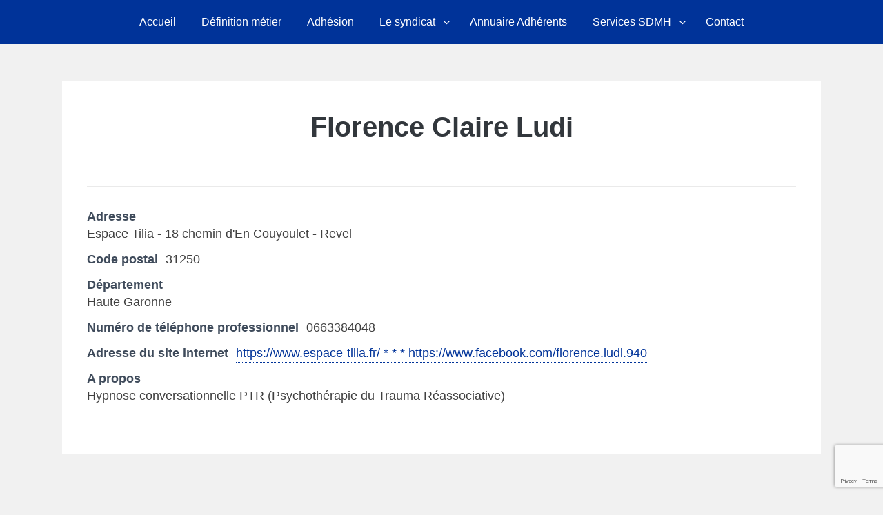

--- FILE ---
content_type: text/html; charset=utf-8
request_url: https://www.google.com/recaptcha/api2/anchor?ar=1&k=6LcrYC4gAAAAAEESZ1iodGq5k0CrkTZIk7qSebuA&co=aHR0cHM6Ly9zeW5kaWNhdC1oeXBub3NlLmNvbTo0NDM.&hl=en&v=PoyoqOPhxBO7pBk68S4YbpHZ&size=invisible&anchor-ms=20000&execute-ms=30000&cb=ob3q3hy8unf6
body_size: 48615
content:
<!DOCTYPE HTML><html dir="ltr" lang="en"><head><meta http-equiv="Content-Type" content="text/html; charset=UTF-8">
<meta http-equiv="X-UA-Compatible" content="IE=edge">
<title>reCAPTCHA</title>
<style type="text/css">
/* cyrillic-ext */
@font-face {
  font-family: 'Roboto';
  font-style: normal;
  font-weight: 400;
  font-stretch: 100%;
  src: url(//fonts.gstatic.com/s/roboto/v48/KFO7CnqEu92Fr1ME7kSn66aGLdTylUAMa3GUBHMdazTgWw.woff2) format('woff2');
  unicode-range: U+0460-052F, U+1C80-1C8A, U+20B4, U+2DE0-2DFF, U+A640-A69F, U+FE2E-FE2F;
}
/* cyrillic */
@font-face {
  font-family: 'Roboto';
  font-style: normal;
  font-weight: 400;
  font-stretch: 100%;
  src: url(//fonts.gstatic.com/s/roboto/v48/KFO7CnqEu92Fr1ME7kSn66aGLdTylUAMa3iUBHMdazTgWw.woff2) format('woff2');
  unicode-range: U+0301, U+0400-045F, U+0490-0491, U+04B0-04B1, U+2116;
}
/* greek-ext */
@font-face {
  font-family: 'Roboto';
  font-style: normal;
  font-weight: 400;
  font-stretch: 100%;
  src: url(//fonts.gstatic.com/s/roboto/v48/KFO7CnqEu92Fr1ME7kSn66aGLdTylUAMa3CUBHMdazTgWw.woff2) format('woff2');
  unicode-range: U+1F00-1FFF;
}
/* greek */
@font-face {
  font-family: 'Roboto';
  font-style: normal;
  font-weight: 400;
  font-stretch: 100%;
  src: url(//fonts.gstatic.com/s/roboto/v48/KFO7CnqEu92Fr1ME7kSn66aGLdTylUAMa3-UBHMdazTgWw.woff2) format('woff2');
  unicode-range: U+0370-0377, U+037A-037F, U+0384-038A, U+038C, U+038E-03A1, U+03A3-03FF;
}
/* math */
@font-face {
  font-family: 'Roboto';
  font-style: normal;
  font-weight: 400;
  font-stretch: 100%;
  src: url(//fonts.gstatic.com/s/roboto/v48/KFO7CnqEu92Fr1ME7kSn66aGLdTylUAMawCUBHMdazTgWw.woff2) format('woff2');
  unicode-range: U+0302-0303, U+0305, U+0307-0308, U+0310, U+0312, U+0315, U+031A, U+0326-0327, U+032C, U+032F-0330, U+0332-0333, U+0338, U+033A, U+0346, U+034D, U+0391-03A1, U+03A3-03A9, U+03B1-03C9, U+03D1, U+03D5-03D6, U+03F0-03F1, U+03F4-03F5, U+2016-2017, U+2034-2038, U+203C, U+2040, U+2043, U+2047, U+2050, U+2057, U+205F, U+2070-2071, U+2074-208E, U+2090-209C, U+20D0-20DC, U+20E1, U+20E5-20EF, U+2100-2112, U+2114-2115, U+2117-2121, U+2123-214F, U+2190, U+2192, U+2194-21AE, U+21B0-21E5, U+21F1-21F2, U+21F4-2211, U+2213-2214, U+2216-22FF, U+2308-230B, U+2310, U+2319, U+231C-2321, U+2336-237A, U+237C, U+2395, U+239B-23B7, U+23D0, U+23DC-23E1, U+2474-2475, U+25AF, U+25B3, U+25B7, U+25BD, U+25C1, U+25CA, U+25CC, U+25FB, U+266D-266F, U+27C0-27FF, U+2900-2AFF, U+2B0E-2B11, U+2B30-2B4C, U+2BFE, U+3030, U+FF5B, U+FF5D, U+1D400-1D7FF, U+1EE00-1EEFF;
}
/* symbols */
@font-face {
  font-family: 'Roboto';
  font-style: normal;
  font-weight: 400;
  font-stretch: 100%;
  src: url(//fonts.gstatic.com/s/roboto/v48/KFO7CnqEu92Fr1ME7kSn66aGLdTylUAMaxKUBHMdazTgWw.woff2) format('woff2');
  unicode-range: U+0001-000C, U+000E-001F, U+007F-009F, U+20DD-20E0, U+20E2-20E4, U+2150-218F, U+2190, U+2192, U+2194-2199, U+21AF, U+21E6-21F0, U+21F3, U+2218-2219, U+2299, U+22C4-22C6, U+2300-243F, U+2440-244A, U+2460-24FF, U+25A0-27BF, U+2800-28FF, U+2921-2922, U+2981, U+29BF, U+29EB, U+2B00-2BFF, U+4DC0-4DFF, U+FFF9-FFFB, U+10140-1018E, U+10190-1019C, U+101A0, U+101D0-101FD, U+102E0-102FB, U+10E60-10E7E, U+1D2C0-1D2D3, U+1D2E0-1D37F, U+1F000-1F0FF, U+1F100-1F1AD, U+1F1E6-1F1FF, U+1F30D-1F30F, U+1F315, U+1F31C, U+1F31E, U+1F320-1F32C, U+1F336, U+1F378, U+1F37D, U+1F382, U+1F393-1F39F, U+1F3A7-1F3A8, U+1F3AC-1F3AF, U+1F3C2, U+1F3C4-1F3C6, U+1F3CA-1F3CE, U+1F3D4-1F3E0, U+1F3ED, U+1F3F1-1F3F3, U+1F3F5-1F3F7, U+1F408, U+1F415, U+1F41F, U+1F426, U+1F43F, U+1F441-1F442, U+1F444, U+1F446-1F449, U+1F44C-1F44E, U+1F453, U+1F46A, U+1F47D, U+1F4A3, U+1F4B0, U+1F4B3, U+1F4B9, U+1F4BB, U+1F4BF, U+1F4C8-1F4CB, U+1F4D6, U+1F4DA, U+1F4DF, U+1F4E3-1F4E6, U+1F4EA-1F4ED, U+1F4F7, U+1F4F9-1F4FB, U+1F4FD-1F4FE, U+1F503, U+1F507-1F50B, U+1F50D, U+1F512-1F513, U+1F53E-1F54A, U+1F54F-1F5FA, U+1F610, U+1F650-1F67F, U+1F687, U+1F68D, U+1F691, U+1F694, U+1F698, U+1F6AD, U+1F6B2, U+1F6B9-1F6BA, U+1F6BC, U+1F6C6-1F6CF, U+1F6D3-1F6D7, U+1F6E0-1F6EA, U+1F6F0-1F6F3, U+1F6F7-1F6FC, U+1F700-1F7FF, U+1F800-1F80B, U+1F810-1F847, U+1F850-1F859, U+1F860-1F887, U+1F890-1F8AD, U+1F8B0-1F8BB, U+1F8C0-1F8C1, U+1F900-1F90B, U+1F93B, U+1F946, U+1F984, U+1F996, U+1F9E9, U+1FA00-1FA6F, U+1FA70-1FA7C, U+1FA80-1FA89, U+1FA8F-1FAC6, U+1FACE-1FADC, U+1FADF-1FAE9, U+1FAF0-1FAF8, U+1FB00-1FBFF;
}
/* vietnamese */
@font-face {
  font-family: 'Roboto';
  font-style: normal;
  font-weight: 400;
  font-stretch: 100%;
  src: url(//fonts.gstatic.com/s/roboto/v48/KFO7CnqEu92Fr1ME7kSn66aGLdTylUAMa3OUBHMdazTgWw.woff2) format('woff2');
  unicode-range: U+0102-0103, U+0110-0111, U+0128-0129, U+0168-0169, U+01A0-01A1, U+01AF-01B0, U+0300-0301, U+0303-0304, U+0308-0309, U+0323, U+0329, U+1EA0-1EF9, U+20AB;
}
/* latin-ext */
@font-face {
  font-family: 'Roboto';
  font-style: normal;
  font-weight: 400;
  font-stretch: 100%;
  src: url(//fonts.gstatic.com/s/roboto/v48/KFO7CnqEu92Fr1ME7kSn66aGLdTylUAMa3KUBHMdazTgWw.woff2) format('woff2');
  unicode-range: U+0100-02BA, U+02BD-02C5, U+02C7-02CC, U+02CE-02D7, U+02DD-02FF, U+0304, U+0308, U+0329, U+1D00-1DBF, U+1E00-1E9F, U+1EF2-1EFF, U+2020, U+20A0-20AB, U+20AD-20C0, U+2113, U+2C60-2C7F, U+A720-A7FF;
}
/* latin */
@font-face {
  font-family: 'Roboto';
  font-style: normal;
  font-weight: 400;
  font-stretch: 100%;
  src: url(//fonts.gstatic.com/s/roboto/v48/KFO7CnqEu92Fr1ME7kSn66aGLdTylUAMa3yUBHMdazQ.woff2) format('woff2');
  unicode-range: U+0000-00FF, U+0131, U+0152-0153, U+02BB-02BC, U+02C6, U+02DA, U+02DC, U+0304, U+0308, U+0329, U+2000-206F, U+20AC, U+2122, U+2191, U+2193, U+2212, U+2215, U+FEFF, U+FFFD;
}
/* cyrillic-ext */
@font-face {
  font-family: 'Roboto';
  font-style: normal;
  font-weight: 500;
  font-stretch: 100%;
  src: url(//fonts.gstatic.com/s/roboto/v48/KFO7CnqEu92Fr1ME7kSn66aGLdTylUAMa3GUBHMdazTgWw.woff2) format('woff2');
  unicode-range: U+0460-052F, U+1C80-1C8A, U+20B4, U+2DE0-2DFF, U+A640-A69F, U+FE2E-FE2F;
}
/* cyrillic */
@font-face {
  font-family: 'Roboto';
  font-style: normal;
  font-weight: 500;
  font-stretch: 100%;
  src: url(//fonts.gstatic.com/s/roboto/v48/KFO7CnqEu92Fr1ME7kSn66aGLdTylUAMa3iUBHMdazTgWw.woff2) format('woff2');
  unicode-range: U+0301, U+0400-045F, U+0490-0491, U+04B0-04B1, U+2116;
}
/* greek-ext */
@font-face {
  font-family: 'Roboto';
  font-style: normal;
  font-weight: 500;
  font-stretch: 100%;
  src: url(//fonts.gstatic.com/s/roboto/v48/KFO7CnqEu92Fr1ME7kSn66aGLdTylUAMa3CUBHMdazTgWw.woff2) format('woff2');
  unicode-range: U+1F00-1FFF;
}
/* greek */
@font-face {
  font-family: 'Roboto';
  font-style: normal;
  font-weight: 500;
  font-stretch: 100%;
  src: url(//fonts.gstatic.com/s/roboto/v48/KFO7CnqEu92Fr1ME7kSn66aGLdTylUAMa3-UBHMdazTgWw.woff2) format('woff2');
  unicode-range: U+0370-0377, U+037A-037F, U+0384-038A, U+038C, U+038E-03A1, U+03A3-03FF;
}
/* math */
@font-face {
  font-family: 'Roboto';
  font-style: normal;
  font-weight: 500;
  font-stretch: 100%;
  src: url(//fonts.gstatic.com/s/roboto/v48/KFO7CnqEu92Fr1ME7kSn66aGLdTylUAMawCUBHMdazTgWw.woff2) format('woff2');
  unicode-range: U+0302-0303, U+0305, U+0307-0308, U+0310, U+0312, U+0315, U+031A, U+0326-0327, U+032C, U+032F-0330, U+0332-0333, U+0338, U+033A, U+0346, U+034D, U+0391-03A1, U+03A3-03A9, U+03B1-03C9, U+03D1, U+03D5-03D6, U+03F0-03F1, U+03F4-03F5, U+2016-2017, U+2034-2038, U+203C, U+2040, U+2043, U+2047, U+2050, U+2057, U+205F, U+2070-2071, U+2074-208E, U+2090-209C, U+20D0-20DC, U+20E1, U+20E5-20EF, U+2100-2112, U+2114-2115, U+2117-2121, U+2123-214F, U+2190, U+2192, U+2194-21AE, U+21B0-21E5, U+21F1-21F2, U+21F4-2211, U+2213-2214, U+2216-22FF, U+2308-230B, U+2310, U+2319, U+231C-2321, U+2336-237A, U+237C, U+2395, U+239B-23B7, U+23D0, U+23DC-23E1, U+2474-2475, U+25AF, U+25B3, U+25B7, U+25BD, U+25C1, U+25CA, U+25CC, U+25FB, U+266D-266F, U+27C0-27FF, U+2900-2AFF, U+2B0E-2B11, U+2B30-2B4C, U+2BFE, U+3030, U+FF5B, U+FF5D, U+1D400-1D7FF, U+1EE00-1EEFF;
}
/* symbols */
@font-face {
  font-family: 'Roboto';
  font-style: normal;
  font-weight: 500;
  font-stretch: 100%;
  src: url(//fonts.gstatic.com/s/roboto/v48/KFO7CnqEu92Fr1ME7kSn66aGLdTylUAMaxKUBHMdazTgWw.woff2) format('woff2');
  unicode-range: U+0001-000C, U+000E-001F, U+007F-009F, U+20DD-20E0, U+20E2-20E4, U+2150-218F, U+2190, U+2192, U+2194-2199, U+21AF, U+21E6-21F0, U+21F3, U+2218-2219, U+2299, U+22C4-22C6, U+2300-243F, U+2440-244A, U+2460-24FF, U+25A0-27BF, U+2800-28FF, U+2921-2922, U+2981, U+29BF, U+29EB, U+2B00-2BFF, U+4DC0-4DFF, U+FFF9-FFFB, U+10140-1018E, U+10190-1019C, U+101A0, U+101D0-101FD, U+102E0-102FB, U+10E60-10E7E, U+1D2C0-1D2D3, U+1D2E0-1D37F, U+1F000-1F0FF, U+1F100-1F1AD, U+1F1E6-1F1FF, U+1F30D-1F30F, U+1F315, U+1F31C, U+1F31E, U+1F320-1F32C, U+1F336, U+1F378, U+1F37D, U+1F382, U+1F393-1F39F, U+1F3A7-1F3A8, U+1F3AC-1F3AF, U+1F3C2, U+1F3C4-1F3C6, U+1F3CA-1F3CE, U+1F3D4-1F3E0, U+1F3ED, U+1F3F1-1F3F3, U+1F3F5-1F3F7, U+1F408, U+1F415, U+1F41F, U+1F426, U+1F43F, U+1F441-1F442, U+1F444, U+1F446-1F449, U+1F44C-1F44E, U+1F453, U+1F46A, U+1F47D, U+1F4A3, U+1F4B0, U+1F4B3, U+1F4B9, U+1F4BB, U+1F4BF, U+1F4C8-1F4CB, U+1F4D6, U+1F4DA, U+1F4DF, U+1F4E3-1F4E6, U+1F4EA-1F4ED, U+1F4F7, U+1F4F9-1F4FB, U+1F4FD-1F4FE, U+1F503, U+1F507-1F50B, U+1F50D, U+1F512-1F513, U+1F53E-1F54A, U+1F54F-1F5FA, U+1F610, U+1F650-1F67F, U+1F687, U+1F68D, U+1F691, U+1F694, U+1F698, U+1F6AD, U+1F6B2, U+1F6B9-1F6BA, U+1F6BC, U+1F6C6-1F6CF, U+1F6D3-1F6D7, U+1F6E0-1F6EA, U+1F6F0-1F6F3, U+1F6F7-1F6FC, U+1F700-1F7FF, U+1F800-1F80B, U+1F810-1F847, U+1F850-1F859, U+1F860-1F887, U+1F890-1F8AD, U+1F8B0-1F8BB, U+1F8C0-1F8C1, U+1F900-1F90B, U+1F93B, U+1F946, U+1F984, U+1F996, U+1F9E9, U+1FA00-1FA6F, U+1FA70-1FA7C, U+1FA80-1FA89, U+1FA8F-1FAC6, U+1FACE-1FADC, U+1FADF-1FAE9, U+1FAF0-1FAF8, U+1FB00-1FBFF;
}
/* vietnamese */
@font-face {
  font-family: 'Roboto';
  font-style: normal;
  font-weight: 500;
  font-stretch: 100%;
  src: url(//fonts.gstatic.com/s/roboto/v48/KFO7CnqEu92Fr1ME7kSn66aGLdTylUAMa3OUBHMdazTgWw.woff2) format('woff2');
  unicode-range: U+0102-0103, U+0110-0111, U+0128-0129, U+0168-0169, U+01A0-01A1, U+01AF-01B0, U+0300-0301, U+0303-0304, U+0308-0309, U+0323, U+0329, U+1EA0-1EF9, U+20AB;
}
/* latin-ext */
@font-face {
  font-family: 'Roboto';
  font-style: normal;
  font-weight: 500;
  font-stretch: 100%;
  src: url(//fonts.gstatic.com/s/roboto/v48/KFO7CnqEu92Fr1ME7kSn66aGLdTylUAMa3KUBHMdazTgWw.woff2) format('woff2');
  unicode-range: U+0100-02BA, U+02BD-02C5, U+02C7-02CC, U+02CE-02D7, U+02DD-02FF, U+0304, U+0308, U+0329, U+1D00-1DBF, U+1E00-1E9F, U+1EF2-1EFF, U+2020, U+20A0-20AB, U+20AD-20C0, U+2113, U+2C60-2C7F, U+A720-A7FF;
}
/* latin */
@font-face {
  font-family: 'Roboto';
  font-style: normal;
  font-weight: 500;
  font-stretch: 100%;
  src: url(//fonts.gstatic.com/s/roboto/v48/KFO7CnqEu92Fr1ME7kSn66aGLdTylUAMa3yUBHMdazQ.woff2) format('woff2');
  unicode-range: U+0000-00FF, U+0131, U+0152-0153, U+02BB-02BC, U+02C6, U+02DA, U+02DC, U+0304, U+0308, U+0329, U+2000-206F, U+20AC, U+2122, U+2191, U+2193, U+2212, U+2215, U+FEFF, U+FFFD;
}
/* cyrillic-ext */
@font-face {
  font-family: 'Roboto';
  font-style: normal;
  font-weight: 900;
  font-stretch: 100%;
  src: url(//fonts.gstatic.com/s/roboto/v48/KFO7CnqEu92Fr1ME7kSn66aGLdTylUAMa3GUBHMdazTgWw.woff2) format('woff2');
  unicode-range: U+0460-052F, U+1C80-1C8A, U+20B4, U+2DE0-2DFF, U+A640-A69F, U+FE2E-FE2F;
}
/* cyrillic */
@font-face {
  font-family: 'Roboto';
  font-style: normal;
  font-weight: 900;
  font-stretch: 100%;
  src: url(//fonts.gstatic.com/s/roboto/v48/KFO7CnqEu92Fr1ME7kSn66aGLdTylUAMa3iUBHMdazTgWw.woff2) format('woff2');
  unicode-range: U+0301, U+0400-045F, U+0490-0491, U+04B0-04B1, U+2116;
}
/* greek-ext */
@font-face {
  font-family: 'Roboto';
  font-style: normal;
  font-weight: 900;
  font-stretch: 100%;
  src: url(//fonts.gstatic.com/s/roboto/v48/KFO7CnqEu92Fr1ME7kSn66aGLdTylUAMa3CUBHMdazTgWw.woff2) format('woff2');
  unicode-range: U+1F00-1FFF;
}
/* greek */
@font-face {
  font-family: 'Roboto';
  font-style: normal;
  font-weight: 900;
  font-stretch: 100%;
  src: url(//fonts.gstatic.com/s/roboto/v48/KFO7CnqEu92Fr1ME7kSn66aGLdTylUAMa3-UBHMdazTgWw.woff2) format('woff2');
  unicode-range: U+0370-0377, U+037A-037F, U+0384-038A, U+038C, U+038E-03A1, U+03A3-03FF;
}
/* math */
@font-face {
  font-family: 'Roboto';
  font-style: normal;
  font-weight: 900;
  font-stretch: 100%;
  src: url(//fonts.gstatic.com/s/roboto/v48/KFO7CnqEu92Fr1ME7kSn66aGLdTylUAMawCUBHMdazTgWw.woff2) format('woff2');
  unicode-range: U+0302-0303, U+0305, U+0307-0308, U+0310, U+0312, U+0315, U+031A, U+0326-0327, U+032C, U+032F-0330, U+0332-0333, U+0338, U+033A, U+0346, U+034D, U+0391-03A1, U+03A3-03A9, U+03B1-03C9, U+03D1, U+03D5-03D6, U+03F0-03F1, U+03F4-03F5, U+2016-2017, U+2034-2038, U+203C, U+2040, U+2043, U+2047, U+2050, U+2057, U+205F, U+2070-2071, U+2074-208E, U+2090-209C, U+20D0-20DC, U+20E1, U+20E5-20EF, U+2100-2112, U+2114-2115, U+2117-2121, U+2123-214F, U+2190, U+2192, U+2194-21AE, U+21B0-21E5, U+21F1-21F2, U+21F4-2211, U+2213-2214, U+2216-22FF, U+2308-230B, U+2310, U+2319, U+231C-2321, U+2336-237A, U+237C, U+2395, U+239B-23B7, U+23D0, U+23DC-23E1, U+2474-2475, U+25AF, U+25B3, U+25B7, U+25BD, U+25C1, U+25CA, U+25CC, U+25FB, U+266D-266F, U+27C0-27FF, U+2900-2AFF, U+2B0E-2B11, U+2B30-2B4C, U+2BFE, U+3030, U+FF5B, U+FF5D, U+1D400-1D7FF, U+1EE00-1EEFF;
}
/* symbols */
@font-face {
  font-family: 'Roboto';
  font-style: normal;
  font-weight: 900;
  font-stretch: 100%;
  src: url(//fonts.gstatic.com/s/roboto/v48/KFO7CnqEu92Fr1ME7kSn66aGLdTylUAMaxKUBHMdazTgWw.woff2) format('woff2');
  unicode-range: U+0001-000C, U+000E-001F, U+007F-009F, U+20DD-20E0, U+20E2-20E4, U+2150-218F, U+2190, U+2192, U+2194-2199, U+21AF, U+21E6-21F0, U+21F3, U+2218-2219, U+2299, U+22C4-22C6, U+2300-243F, U+2440-244A, U+2460-24FF, U+25A0-27BF, U+2800-28FF, U+2921-2922, U+2981, U+29BF, U+29EB, U+2B00-2BFF, U+4DC0-4DFF, U+FFF9-FFFB, U+10140-1018E, U+10190-1019C, U+101A0, U+101D0-101FD, U+102E0-102FB, U+10E60-10E7E, U+1D2C0-1D2D3, U+1D2E0-1D37F, U+1F000-1F0FF, U+1F100-1F1AD, U+1F1E6-1F1FF, U+1F30D-1F30F, U+1F315, U+1F31C, U+1F31E, U+1F320-1F32C, U+1F336, U+1F378, U+1F37D, U+1F382, U+1F393-1F39F, U+1F3A7-1F3A8, U+1F3AC-1F3AF, U+1F3C2, U+1F3C4-1F3C6, U+1F3CA-1F3CE, U+1F3D4-1F3E0, U+1F3ED, U+1F3F1-1F3F3, U+1F3F5-1F3F7, U+1F408, U+1F415, U+1F41F, U+1F426, U+1F43F, U+1F441-1F442, U+1F444, U+1F446-1F449, U+1F44C-1F44E, U+1F453, U+1F46A, U+1F47D, U+1F4A3, U+1F4B0, U+1F4B3, U+1F4B9, U+1F4BB, U+1F4BF, U+1F4C8-1F4CB, U+1F4D6, U+1F4DA, U+1F4DF, U+1F4E3-1F4E6, U+1F4EA-1F4ED, U+1F4F7, U+1F4F9-1F4FB, U+1F4FD-1F4FE, U+1F503, U+1F507-1F50B, U+1F50D, U+1F512-1F513, U+1F53E-1F54A, U+1F54F-1F5FA, U+1F610, U+1F650-1F67F, U+1F687, U+1F68D, U+1F691, U+1F694, U+1F698, U+1F6AD, U+1F6B2, U+1F6B9-1F6BA, U+1F6BC, U+1F6C6-1F6CF, U+1F6D3-1F6D7, U+1F6E0-1F6EA, U+1F6F0-1F6F3, U+1F6F7-1F6FC, U+1F700-1F7FF, U+1F800-1F80B, U+1F810-1F847, U+1F850-1F859, U+1F860-1F887, U+1F890-1F8AD, U+1F8B0-1F8BB, U+1F8C0-1F8C1, U+1F900-1F90B, U+1F93B, U+1F946, U+1F984, U+1F996, U+1F9E9, U+1FA00-1FA6F, U+1FA70-1FA7C, U+1FA80-1FA89, U+1FA8F-1FAC6, U+1FACE-1FADC, U+1FADF-1FAE9, U+1FAF0-1FAF8, U+1FB00-1FBFF;
}
/* vietnamese */
@font-face {
  font-family: 'Roboto';
  font-style: normal;
  font-weight: 900;
  font-stretch: 100%;
  src: url(//fonts.gstatic.com/s/roboto/v48/KFO7CnqEu92Fr1ME7kSn66aGLdTylUAMa3OUBHMdazTgWw.woff2) format('woff2');
  unicode-range: U+0102-0103, U+0110-0111, U+0128-0129, U+0168-0169, U+01A0-01A1, U+01AF-01B0, U+0300-0301, U+0303-0304, U+0308-0309, U+0323, U+0329, U+1EA0-1EF9, U+20AB;
}
/* latin-ext */
@font-face {
  font-family: 'Roboto';
  font-style: normal;
  font-weight: 900;
  font-stretch: 100%;
  src: url(//fonts.gstatic.com/s/roboto/v48/KFO7CnqEu92Fr1ME7kSn66aGLdTylUAMa3KUBHMdazTgWw.woff2) format('woff2');
  unicode-range: U+0100-02BA, U+02BD-02C5, U+02C7-02CC, U+02CE-02D7, U+02DD-02FF, U+0304, U+0308, U+0329, U+1D00-1DBF, U+1E00-1E9F, U+1EF2-1EFF, U+2020, U+20A0-20AB, U+20AD-20C0, U+2113, U+2C60-2C7F, U+A720-A7FF;
}
/* latin */
@font-face {
  font-family: 'Roboto';
  font-style: normal;
  font-weight: 900;
  font-stretch: 100%;
  src: url(//fonts.gstatic.com/s/roboto/v48/KFO7CnqEu92Fr1ME7kSn66aGLdTylUAMa3yUBHMdazQ.woff2) format('woff2');
  unicode-range: U+0000-00FF, U+0131, U+0152-0153, U+02BB-02BC, U+02C6, U+02DA, U+02DC, U+0304, U+0308, U+0329, U+2000-206F, U+20AC, U+2122, U+2191, U+2193, U+2212, U+2215, U+FEFF, U+FFFD;
}

</style>
<link rel="stylesheet" type="text/css" href="https://www.gstatic.com/recaptcha/releases/PoyoqOPhxBO7pBk68S4YbpHZ/styles__ltr.css">
<script nonce="VKHwaiNsStVkXNiGdsMCJQ" type="text/javascript">window['__recaptcha_api'] = 'https://www.google.com/recaptcha/api2/';</script>
<script type="text/javascript" src="https://www.gstatic.com/recaptcha/releases/PoyoqOPhxBO7pBk68S4YbpHZ/recaptcha__en.js" nonce="VKHwaiNsStVkXNiGdsMCJQ">
      
    </script></head>
<body><div id="rc-anchor-alert" class="rc-anchor-alert"></div>
<input type="hidden" id="recaptcha-token" value="[base64]">
<script type="text/javascript" nonce="VKHwaiNsStVkXNiGdsMCJQ">
      recaptcha.anchor.Main.init("[\x22ainput\x22,[\x22bgdata\x22,\x22\x22,\[base64]/[base64]/UltIKytdPWE6KGE8MjA0OD9SW0grK109YT4+NnwxOTI6KChhJjY0NTEyKT09NTUyOTYmJnErMTxoLmxlbmd0aCYmKGguY2hhckNvZGVBdChxKzEpJjY0NTEyKT09NTYzMjA/[base64]/MjU1OlI/[base64]/[base64]/[base64]/[base64]/[base64]/[base64]/[base64]/[base64]/[base64]/[base64]\x22,\[base64]\\u003d\\u003d\x22,\x22esK1wqx6w5PCsX/CpMKUb8KGY8OjwqwfJcOrw4RDwpbDicOubWMqccK+w5lAZMK9eF7Dt8OjwrhoWcOHw4nCjR7CtgkHwoE0wqdJT8KYfMK2OxXDlXpiacKswqfDgcKBw6PDj8Kuw4fDjxjChnjCjsKGwqXCgcKPw4jCpTbDlcK8BcKfZlzDl8OqwqPDvcOHw6/Cj8OiwokXY8KawrdnQy4owrQhwq8TFcKqwofDt1/Dn8KIw5jCj8OaHXVWwoMmwr/CrMKjwqsZCcKwPk7DscO3wp/[base64]/L1LCi8O6wr0Uw6PDoGxdAsKLD8KjAMK2QBNFH8KYYMOaw4RISBjDgWnCv8KbS0lHJw9swoADKcKtw4J9w47CtkNZw6LDqy3DvMOcw6/[base64]/[base64]/CqcOHb0R1NyxdK0oYwqbDuFRCYMOcwrwpwplvB8KnDsKxCcKzw6DDvsKBKcOrwpfCt8Kuw74ew7o9w7Q4a8KTfjNgwrjDkMOGwonCtcOYwovDgXPCvX/DuMOhwqFIwrTCq8KDQMKfwqxnXcOWw6rCohMzEMK8wqoOw6UfwpfDjsKxwr9uGcKbTsK2wrrDlzvCmmLDr2RwSB88F0/CisKMEMOMP3pAE3TDlCNcND0Rw5gTY1nDjAAOLiLCuDF7wrlKwppwAMOYf8OawqvDo8OpScK1w4cjGgodecKfwoHDoMOywqh9w5k/w5zDlMKpW8OqwpI4VcKowoYBw63CqsOXw7lcDMKnAcOjd8Oqw6ZBw7pNw7tFw6TCsDsLw6fCkcKDw69VEcKSMC/CisKCTy/CtnDDjcOtwpLCtHIEw4DCpMO2c8OYYcOcwqYCaCRSw5/Dp8Ofw4M/ek/DocKjwrHCu0oZw4TDp8OFRlzDisORIjXCt8OOKCDClko2wrbCng/Dq0kLw4RLaMKZG3Vjw4TCisKqw7bDmsK/w4fDjlBqH8KMw63Ch8KfZGgkw7PDpkxmw6vDvRJtw7fDksO+OjzDvVPCocK/[base64]/DvjjDkmpkLUjCgjIERx4QwoldRcOGYg0sUinDkMOqw699w5lqw6DCsivDslfDlMKVwpHCn8KQwowJIMO8aMODc0QmKcKCw5/[base64]/w4kNCTBWGDg/[base64]/woxzJsO/wrLDoSJVwrgVcsOmNVwFRzNEwrLDnQYDMsOVLMKzfXcicWRLKMOsw6rCn8KyT8K4DxRHOSLCigIeWiPCjcK2wqvCn2rDnVPDlsO4wpfChSjDoRzCiMOwOcKfFsK7wqzCqMOPFMKWScO+w5XCsTzCqX/Cs2Eww7LClcOmBxp7wofDqiZfw4oUw49UwodcAVUxwoE3w69Cex9icmLDqWzDqMOseBV6wo09bjHDoH4AUsKNCcOIw5/CghTCksKZwoDCq8O/dMOOVBvCtw1Zw5/[base64]/aRJ9wpvDuEJdEMOYwqpBwpHCvcOcw69Mwo1swrnDsE0QdB/Dk8O/XylLw7/ChsKVIBggwoHCsmnClhsDMhbDq3MjZDTCiEPCvRN/N0bClsOhw5LCnzXCpnNQFsO2w4EaMsOawosfw5rCkMOBaABlwqTCsE3Cj0nDk2LCsFgzYcOXa8OuwpM6wpvDhCpowrnDscKrw5nCvgvDuSdmBT7Cv8OTw5MAEmNANMKHw7vCuj3DoRpgUSHDn8Ktw5rCisOxQsO/w6rCkCEiw51GJnYtPCfDhcOmb8Knw5lUw7bDlCzDn3/DsV1vYMKgZUEiTnBVUMKRDcOUw5XCrAfCiMKMw5BtwqPDsAHDtMOdeMO1I8OFdVdsYXcgwqA0bVzDsMKwVltow4TDtiBgR8OxIkzDiRLDmkwtIcKwHhPDhsOvw4PCs18pwqHDuQ9aM8OHBmcDZwHCuMKOwrkXZG3DmcKrwrrCucKfwqUDwo/DhsKCw4LDg2DDhMKjw5zDvzHCqMKrw6fDmsOePB7CtsKqCMOFwogCe8KJHcOjPMKWOGAtwps4WcObDGzDpmDDqiXCqMKyZRbCoW/CqMOGw5HDiEvCn8OOwo48LnwFwqZ0w5k2wpTCm8KDdsKfJsKDAxzCucKKYsOYTB9mwpDDpMKxwovDnMKXw73DqcKAw6tBwrHCo8OqaMOMP8Ktw41cwo1qwog2NzbDmsKOZcO/wokJw610wpQLKzIcw6FFw7InLMOeBVEbwp3CqMO3w7LDtcKTVS7DmArDgSfDpn3Cs8K9OMOeAwTDlMODDcK8w75lCjvDg1/Dvi/Cqg1BwoLCmR8kwp/CpMKrwoRcw7hTLVLDrsKXwp0HHHcKdsKowq7CjcKPKMONP8Otwp0+LsOow4zDsMKzPRpzw7jCqRJPfz1kw6bCucOhDcOveznCvFt6wqwcOwnCi8O8w41vWSRcFsOCwpQOXMKXAcObwqxGw7kGfWbDnAl9wqzDssKfCUwZw5kCwqkzasK/w5zClXbDrMOLecO7w5vCsxp2NjzDjcOswr/CqG/[base64]/w484w4xmX8Klw60fw7oDworCoMO6M17CgRfDhsKJw6PCnnw7DMKDw5/DmhA5LnDDl1Mbw48WKsO5wrp8A3/CnsKrTjFpw6FQNMKOworDrcKmXMKDEcKswqDDjsKGbFRDwqY4c8KjbcOQwrHDkyvCnMOOw6PCnAs5WsOEJTrCoCEVw7o0QXFRwpbCplRCw5TCrMO/w44SQcK8wqLDh8KFGMOFwr/DocOYwq/Co2rCtHhBXUrDs8O5CEtvwqfDksKZwqliwr/Dv8OmwpHCoU1gUUkQwoB+wrLCnh06w6oSw5IEw5TDl8OxesKkWsO/wp7ClsK/wofDp15xw6vCksOxBQckGcKAJhzDnQrClgDCqMKyUsKtw7fDn8O+T3vCisKgw5AFDcOIw77DqHLDqcKhNUnCiFrCuBLDnFfDvcO4w5R7w67CmRTCl28bwrQkwoZXNsOae8OBw68vw7xwwqvCmkDDsnYlw5XDkg/[base64]/CtyPCicOWw6vDrcKJXlNDJGRyMQ8vEcOew4/DuMK+w7ZmBlwJP8KgwpM4LnXDjVRiQHDDuyt5LlQiwqnDicKzAitlw4BQw7dFwqPDqGPDpcOOFVrDocK1w7NHw4xGwrAdw4PDjwdjFcOAf8K+wrZyw60XPcOBdzQiDkHCtAvCt8OPwqnDhCBDw5zCjSfDhsKdCFTCucO4AcORw6gxEGvCp1gPYG/DnMKMZMO3wow3w4xJMREnw5fDucKaWcKFwrp9w5bCiMKQXsOzTSkcwqwuQMKEwrfCoBzCosK/XMKTcyfDm3l6AsOywrE4w5rDiMOCJnRDNHlcw6cmwrQwNMOtw4AFwpPDgUBdw5rDjlFjwpfCrQxbF8K9w7bDisOww4zDuiENCkvChsKafB9/R8KTeQ/[base64]/dMK2V8KNwqIUG0YYBQEATsKcwp3CpBHDlcO/wp/[base64]/DngzCsMK6w5zDiGMTwpVGw50awrsQSMKLa8KPHSHCl8Orw4ZIMhN6T8OoMzsJe8K1woZpZMOaC8KGVcKSW17DmWB/bMK3w49Mw57CicKWwo7ChsKUVyJ3wq5lYcKywp7DtcKLcsK3RMKGwqF9w71lw57DmEPCuMOrTnAoK3HDq0/DizMdanxfU3rDghLDmG/[base64]/w5jDocOROCvCqsKOUsOAW3x0csOnFEHDtxkSw5nDhirDslLCvTzDhhbDvFIcwo3CuRLDiMOXHj9VBsKZwptJw5J+w4PDkjNrw7tGa8KwBj3Cp8OOaMOrbE/[base64]/CjXbCggRYw6U/QUjDv8OkYcKwwqtqSsKWWsOhMF/Ct8ONasKOw73ChMKBJ09SwrBUwqjDsktJwrLDpy9lwpDCmMKxAHxsADoFT8OuDWTCj0BgXRNXHjrDlAvCrsOpAGcGw7hqQ8OEIsKNAMOiwo9uwrfDo15dJTXCugl7djhLw59jbS7Ct8OWDX/CrkN/woo9AxcVw5HDlcOpw4bCjsOqw4h3w4rCvi5AwpfDv8OOw6PCiMO9axIdOMO9Wj3CtcKJYsO1GinCmggSw5nCv8Ocw6LDg8KLw44pc8OZBBHDiMOswqUJwq/[base64]/wqfCqihPdsO5w48+Kn03wpzDrMOeIcKqBTomXizDgsKZw4ZBw7/Cn3HCr1bDhTbDlzgtwoDDrsO9wqo1G8OvwrzCjMK4w7xvW8OrwoTDvMOnEcOfTcObw5F/KiRAw4/Dq0XDrcOtXMO6w7YDwrRKBcO7c8Oiw7Y8w5saQg7DvQVrw4jCkAlRw7sGYAzChcKOw5fCl13CtxpaU8OuTwzDoMOHw5/ChMO9wprCs3s5JsOwwqAXcU/[base64]/[base64]/[base64]/Dq2lBw6zCuVUhcQjCrhUdZMOqw7vDt0dpKsKBdWYIP8OLEQMEw73Ct8KfB2bDnsOYwp7Chz1Xwp7Cv8O1w4YEwq/DssOVF8KMMglMw4/CrT3ClwAHwoHCr0xkw5DDusOHbFAuHsOSCi1/aU7DrMKQb8Knwr7CncOicHdgwodjM8OTTsOcDsKSHMOkD8KUwrvDiMOwUXLClBl9w5nCr8KgM8KMwoR4wp/[base64]/w4rCkMKnw7LCnsOrwrw4wodYd8OWwrpReD/DjMOtBsK4wogmwrjCglvCr8K3w6LDoj7CicKmbwx4w6nDpxQRfSNIeTNSbBR0w7HDnldXCsOjBcKdASU/S8OBw6HDoWdCbETCoSxoYyIEJX3DrHjDtRTCqj7CocO/[base64]/[base64]/w5dKKzU+H8KHw4Apw7/CqVMhwrcVHMOTw5c9wognPsOxUcK5w7zDsMKHb8KRwosEw7LDvcKAYjsTLcKRBirCj8OewqxJw6NRwrwwwrHDosO5VMONw7DCu8Krwq8RQmHDk8Kpw5TCrsKOMCpew6LDgcKcCFPCjMO/wp/Dv8OBw4nCq8OXwoc4w63Cs8KgX8OtWcOwEifDvXPCpsO4ZXTDh8KVwq/Dh8KyPXUxDXw4w5lDwpRLw6x5w41NAl3Dl17DiAHDg1AxZsKICyJsw5Igw4bDgG/CsMOIwrc7f8KxXH/DrjPCocKwbX7Cu3jCjUI6aMOCeEB7TXjDkMKGw4oYwoBscsOwwoHDhUXCm8Oxwpsnwr/CgyXDoFMMMQvChBU8asKPDcKgDcKResKyNcO9Sj3DpMKDPMO4woPCiMK8J8KNw6JsHWjCunDDkAbCjcO/w6lwJFTDgS/Cml8twqJ5w58Aw6J5SDYNwp0DaMOTwpNTw7dBMXzDjMOKw4/DtsKgwocmbV/DqDAeRsO2asOYwogowqzCq8KGBcOfw4nCtiXDhQfDvxTClEDCs8KuAnTCnidXOyfCnsOPwqfCoMOmwo/CncKAwqHDtEMabioVw5bDqjlhFG0UOwYvRMO8w7HCkhMOw6jDimg0wol6ScKSAsKpwqDCtcOjQSLDocK6UWUgwozDm8OjTCc9w6NRasOSwr3DvMOywp8bw5t6w6fCt8KdAcOMD3wfd8OIwrMLwojClcKmScOvwpvDnV/[base64]/DnsK+w5rDq8O5w5LCrVVlwofCl3rDq8OowoPCvWNgwqh1FsOywpXCgRgkw4LDscKIw5suwqnDoEzCq0jDkDTDh8KdwqvDtXnClsKwX8KNXg/DrsK5cMKvDTwLdMK2IsOuw7rDs8OqbcKawqrCksKtR8OvwrpLw5TCicOPw49MHT3ChcOkw4oFdsOnc2rCq8OcDAfCthYod8OyJWXDuQs7CcOmJMOlbcKvR0A9WQkpw6fDlUcZwosXCcOGw4vClsOpw7pDw7JFwpTCt8OaesOMw4xxWS/Dr8OqO8OCwr46w6sww5TDh8ORwoEXwrTDp8K4w5Nzw5XDicKRwpfDjsKTw7FECnzCicOeGMOZwpLDmkZFwobDl3BQw6APw7oWFMOpw7RBw5Mtw7fDixIewpPCkcOUNyTCsCgkCRMyw6ppGsKqcgo5w78fw6DDhsOhdMKEBMKvOjvDmcOoOivCq8KafXwGN8Knw4jDv3/ClVgFEsKnV23ChMKbQzkWQsOZw6vDscOdF2lFwpjCnzvDg8KbwpfCrcKrw44ZwoLDoQRgw5ZfwoIqw6EzbiTChcKHwqUWwpV4HF0uw6gGEcOrw73DkAl0EsOhcsKxGcKWw6DDu8O3KsO4BsK8w5LCqQHDs1rCnR3Cg8K0wq/[base64]/CsMKySWjDs8KxFcOZTMKMZ37CvXBZw5HDljHCv0rCoR43wo/DtsK3wr3DrntQe8O8w7wXLAcYwqBfw6F7AcK1wqB0wqs2Pnp4wpFcRMKAw7PDtMOmw4UPAMOvw7PDqsO+wrowEDXCjsK+SsKeZADDgCEfwpTDtCfDogJ3wrrCsMK1LcKnPzrCr8KNwohCIsOSwrPDsi4/wqIrEcOSCMOFwqbDgMOCacKdw41uNMOKKsOkNmdywpLDnT3CsQrDii/[base64]/Cp8KWVlV1w5rCgMO5TgtMUMKqCk3CgcKKZE/DpcK4w65ZKmN/MsOKP8OXPAhyLXrCgGTCkgg7w6nDqcK/woZoVDjChXpAMsK7w4TDtRDChXvDgMKpRsKiwqg9HsKvJVB5w78lLsOoKhNIwpjDk006VUhYw5HDoGwGwqxmw6MCWE0TdsKHw5h/w59GUMKywpw9CMKPDsKfBQDDiMOyTRFQw4nCocO+ci8rPWPDt8ODwqlWUDATw6w8wpDCm8KvWcO2w4g1w6vDrQTDkMO2wpfCusOMBcOXA8O2wp3Du8O+U8KVO8KAwpLDrgbCvF/[base64]/DqVwKbw7Cr8Ofw7rDoiUkZG88FMKlwp16wp5sw7zDhGsYYy/CrwXDusK6czHCrsODwpwuw5otwpk1wptoRsKBQkB2XsOEworCnEQdw5HDrsOHwplAKMKNOsOnwpQXwq7DigjDgsKkwobCnsKDwok/w6zCtMK5d0YNw5rCr8Kaw74KfcOqFQ8xw4wAfErClsKRw5VjQ8K5Rw1CwqTCqGNkI3QlC8KLw6fDllpCw7ogfMK3JsO8wpPDnGDCky7Cg8K/ZcOlUgTCgMK6wq/Cv1YNwpdxwrEeLMKuwrY/USTClEgkTyZPQMOZwrDCpSFJCFsXwqzCl8Kle8Ovwq3DvFfDrEDCkcOqwoI2SSl5w64mCcO+HMOcw5LDowY1ZMKXwpJJcMOGwovDiznDkF7Cm3I/[base64]/[base64]/L8OrSsKPQMONwozDjsO9SsOCw7vCr8O0QMKyw4DDuMKpfmbDqSPCvmLDjRglKzUmw5XDj2nCjMKUw6jCl8OWw7N6OMKWw6h+FRMCwrxnw5wLwp/DimQewrDCuTwjJsKkwr/CgsKYdVLCpMOwAMOBAsKFFEc6cEfCsMKuccKsw51ewqHCuh4KwrkRw5PDgMODW0cVcjEEw6fDgCXCkkvCi3jChsO3JsK9w5HDji3DscKfWxrDthpxw602RsK/wrXDusOHFcOBwpzCg8K3RVXConrCqD/CkVnDl1YFw7ACZ8O+ZsKCw6AkYsKrwpHCusK9w7o/DVfDtMO7QkpLD8O0fsOvdCHCmy3CqsOvw6hXFVvDgxJkw5lHE8OtMhxsw7/Cj8OlEcKFwoLCoRtlAcKQZlctKMK3QAbCncKfT3PCicKAw69pNcKow5DDscKqOT0zPjHDi2RoR8KbQSfDlcOywr3CjsOrSsKpw4dmdcKUTMOHbkEJIBDDrRUFw40fwofDr8O1J8ObccO1YmFSVgPComQtwq/CpHXDmXlGSUsUwo0ndsKEwpJERSzCo8OmScKGTMOrNMKFaUNmR1vCpFnDpsOdZsK/c8Oyw5jCth7Cj8OWXgE+NWLCr8KIfA4yGGsjOMKOwprDlB/CqiDDqhEpwoEhwrrDgxjCpzhNY8OXw5XDsVnDkMK+MD3CsQhCwpbDsMO/wqVmw6Y2esOFwoXDlsOienJdcjjCrSMNwqEpwptBQsKMw43Ds8KKw6IGw78dASYBek3Cj8KtfhHDgcOkR8K0eB/CusK7w6jDmcOVM8OHwr8FTCgNwrfDhMORWE/Ci8Opw5jDicOYwoYJasKHZ0Utf0N1L8O9dMKWWcKOWzrCjj3DjcOKw5hsZA/[base64]/DsSooLMOabMOzw4zCgz1Xw4pCwpE5AMK3wrrDgQjCicOAKsOte8ORwp3DkhPCsxMGw4vDh8Ojw5FZw7pcwrPCicKOXj7DnhZgNVnCpBfChw/CqhNpIQPDqcKVKhBzw5TChkPDgcOeBMK1GnJ7ZcOJXsKXw5vCnXLCisKZNMOiw73CpMORw6V5P0TCgMKsw75Nw6XDp8OGDcKnXsKWwp/Dt8Oewo5yRsOBfsKXecOGwqcQw7E4QVpVfxTClcKBEE/[base64]/FcKifsKtZMKHScOuPATCi1/Dh8KDasKjAGdQw51hDgnDrcKNwp5tD8K6GMKswo/DpQfCnkzDvwxuVcKqHMKow57DnFjCv3lySz/Ckz4Zw4YQw4Rpw57Ds0vDhsOIcjXDhsOXw7J2BsOtw7XCp3TCrsONwqM1w4UDX8KCY8KBOcKlasOqB8O/XBDCvBbCpMO/w63DiR7CrDURw7oWE3bDrcKyw5bDmcOacFfDpjjDm8Kkw4TDn3R1ecOvwoxLw7DDmyHDjsKpwoMNw7UfTWTCpzUFTBvDqsOZU8OdNMOUw67DmCAuaMONw5gow7nCn0k5csKkwr88wojDvcKdw7Vawp4pDRNowoApbwrCucKvw5Agw4/Cv0N7wp5BEC1CXAvCuEhmw6fDsMKMacObA8KibV3ChMKkw6nDrcO4w6tMwp1cOCzCpiLDhhB+wrjDqGUjdmHDslk9cBUow4TDvcKXw7Nrw7bCsMOpLMOwE8K9PMKqZFdwwqLDvT/ChjPDsgXCiG7CucKzGMOgd10eAWFiN8Omw41twp1aUMO6wo/CqTJ+HyMSw67CthYOYTnCiyA9w7fCiBoGPcOpQsKbwqTDrkZhwoQ0w6jCvMKkwp3CozoOwqxVw7VqwoPDiQV6w7ZGBC46wp0eMcOXw4zDhVwZw6UTKsO/woHCnMOhwq/CmmhabHAHCiXCrcKnWxvDrAYgWcORJsOiwqkUw5/[base64]/DmcKXwrlYLGnCiRLDv2rDtUpaTznDtgPCiMKVCsO7woU/YDcXw48aOAnCjzpdZCEJezJqHiAHwrlVw5Nxw5UKN8KBCsOrV3zCqQt3LCnCssOWwozDksOKwqthdsOsAEnCsHnDoBd4wqxtdcO3eCxqw60mwp3Ds8OGwoBIVXAkw5EcU3zDicK4W2tmV2x/aGpnURZZwqJvw4zCgjMzw4Iuw5oHw6kuw6YLw48Qwrorw4HDiCnCgBViwq3DnGVtNQQicFERwrltG2cMCGnCo8Oxw4/Cn2fDkkjDiinDk1g4EWRcesOKwrvCsD1Ab8Ojw75bwrnDu8Odw7JiwqVBGMOwGcK6OXbCscKzw7FNA8KSw7ZlwprCugjDr8OZIBXCv1MpY1TCr8OnYsK9wp09w4HDhcONw7/DhMKxAcO/wrZuw5zCgizCg8OMwoXDtsKawoxjw7p/dHNKwr8sE8O0MMORwoA3w7bCncOYw6QdJxHCgsOzwo/CqV3CpMKBJ8KIw5DDr8Odw5nCh8K6w7HDmGsIJEU3A8OaRxPDjjDCuloMZ34xZMOdw5/Do8KYfMKtw7AUA8KBAcKewr8rw5Q+YcKPw7QqwqvCimEGT1UbwrnClFLDt8K1NWvCl8KPwrw3w4jChA/Dnj0kw68JPMK5wpENwrYcBEHCkcKTw7MFw7zDkDbChHhYC1vDjsOIKQYwwqU/wrIvWTTDmQvDq8KUw6ERw4/[base64]/Q8Oaw5jCrcOJOcK9JTdDwq3ChMKHB8KVZ8OzYgXDjgrDosK7wpzDscKwHTRTwrHDq8OTwqYkw53Cl8OCw5fDusKJJQ7Dhg/[base64]/[base64]/CvX0GWcK0wq/[base64]/[base64]/Do37CosOxwqMAworDlsOlwqrDgzvDjsKawqIBccOaMXDCrcO/[base64]/[base64]/DtsOOVsOgOMKqPlJCDMK8EsOBZ0ZIGSPCusKuw7A9SMObRwozDlZdw5rCgcOVDk3DmyHDmBXDvwDDpsKfwrA1LcO1w4HClDrDgMKxQwzDjmExejVgRMKMa8K6ZBrDpBRpw7tGJRzDv8K9w7nCssO6By8/w4bDl2ddSSXCjMK9wq3DrcOuw4PDgcKFw5PDtMOXwrwBQ0HCtsKJNVU+KcOsw40Mw4HDgsOIw5rDi0vDkcKuwpjCrMKewp5bUsOeL0/CgcO0XcKCe8KFw7nCuz4WwocLwrACbsK2MUvDkcK1w6rCnVfDhcOTw43ClcOeQUgww6/CvMKIw6jDvmFVwrhrcsKSw4V3IsOPwrhcwrhEQkdbc0bDsT9DR3dMw6RowojDucKswqvDqQBKwq1jwpU/GwAMwqLDnMKqW8O8ecKSZsKyaEAlwohkw77Dk0DDtQnCiHcGC8KywoxRMcOpwoR1wpDDg2DDgEUswojCm8Kaw4/Ci8OILcOIwoLCiMKRwrNzfcKYdzNpwpbCuMKXw6zCgmwhPhUZQMKpF2jCosK3YhzCiMKEw4rDvcK6w4DCnMOaUMKuwqLDscOiK8KbY8KMwoEsAVTCrUkecsK4w4zDo8Kcf8OKdcOUw6IGDm/CvzzCgS5IMC4oVDtyP0RRwqwbw50vwqDCl8KxccK8w5LDl3JHMVUnc8K5dCjDo8Kgw6DDtsO8Kl/DlcOdc0jDoMKOXSnDhz83wrfCgUljwoTDvRMcFxfDosKncXAxNBwnwo3Ct1hGL3E3wr1Ua8O/wqdRCMKrwoUWwpwgTsOJw5XDmGMlwprDtkbCvMO0Nk3DpMKkdMOmUsKBw4LDt8KyKEAkw6LDmk5bE8KRw6AnN2PDrkoFw4ARLmxWw5nCtWpDwpnDgsOzVcKzworCgynDhVJ5w5nDqABDfSR/[base64]/ADA/w7XDqjXDv8KOWsKMQMOnGk/CkHs1K8KSZMOSWzLCsMKaw6dQKETCr1oYT8K+w6/DpMOAQsOgB8OFbsKSw4XCnxLDphbCrcOzfsO8woQlw4HDtTw7eGjDi0jCpnoVCV04wp3CmVfCmMK/cjHChsKUOMKTc8Kib0bCmMKkwrrDrsKZAzrCqmHDs20nw7XCg8KVw5DCtMKVwr5uYQnCu8KEwppYG8Oqw7/DpSPDrsK/wprDpQxeZsOTwpMfEsK6wqnDtHkqS3vDjWAGw5XDpsOJw7oxUhLChC95wqTCmCwee2LDljg0EMOOwql7FsOHbihow7jCtcKxw7XDjMOZw6TCp1jDh8OUwpDCuBbDisK7w4PDm8K8w4tQJmTDnsKgwqfDo8O/DilrCTPDmcOnw746bcK3dMOyw64WXMKvw5c4w4fCpsO6w5LDo8KDwpnCmXvDuyPCtnvDgcO5UsKyWMOibcOrwpjDk8OPHXDCqVg3wrIlwo1Hw6fCncKGw7lGwr/CsGwEcXwvwosPw5DCtifCg15zwpfClSlLE3bDvnJgwqrCvSzDtcOlWSVMF8OhwqvCjcKew70ZHsKYw6nCiAvDoHjDhkYnwqVeaVR5w5tJwqtYwoYLJcOtYBXDi8KCaRfDkDDCvV/DrcKpFQMzw7rCucOzWCDDlMOcQsKMwrpIfcODw7s4Rmd2Bw8fwqzCusOqZ8O6wrbDksOkZ8Oxw61IJsOWD0LCulDDs2vCoMKLwpLCnQwVwopfH8K5P8K/HcKXEMOBfmvDgcORw5QpLArCswxjw6vCvRx8w7deUHpMwqwiw5pawqzCncK9esOufAYWw5IZNcKgw4TCtsOSbGrCnjIRw6YRw6rDk8O4JlzDocOjfljDgcK1wrjCpsK+w5zCmcKOD8OSMHnCjMKLF8KBw5Y+Zx/DksOlwqwhYsOqwqbDlQUrSsOLUsKFwpLDt8K/[base64]/Cq3MUFBDCg8OoTg0Ow6Vfw53DmsKkecK6w6VBw6TCjsKDAUMrGcKpAsOqwoPCuXDCjcKmw4rClMOQFMOZwqrDmsKaCAvCm8K+LcOnwpgcFB8eRcOaw7BjesOVwq/CgwbDscK8fATDrGjDqMK+H8Kcw4PCv8K3w4chwpZZw5N2w4IJwq3DhFMUw5zDhcOGMlxQw4Y6wrtNw6UMw6coKMK1wr7CgQRfJcKAOcOZw6HDkcKbfSvCnkzCocOqFMKYdHbCucO5w5TDmsOtRzzDm2ENwpIdw6bCtHt2wr8cS1jDlcKrRsO2wp/[base64]/wpnDpV49w4LDt3UWJMK7GT/DmcKFw5TDocOvVR1JCcKOb1XCiBUTw6DDj8KDDcO2w7/DrCPCmBfDpnfDvivCmcOfw5XDlsKOw4NwwqDDqGnDq8KnO1Bxw6FdwofDsMOMwrPCpMODwoR+wr7DtMKLdH/Ck0LDiFhaOcKuecOCC3IlCgnDjn1gw5IbwpfDnXQhwp43wo1EByrDscK3wrbDmsOgVMOEM8OYdnnDgGzCnUXCgsKhK2bCs8KZEBclw4XCp3bCv8KvwoTChhzCgzkFwoJ2VsKATGYmwpgCLSXCksO7w69/[base64]/Dm2smbcOUwpoAwqTDlVXDl0DDvcO3wr/Dl2LChcKOw67Di8K/[base64]/[base64]/wrTCqwtCS8Oww7XCgcKpwoPClljChcONMiZMTMKaCMOgfgpuOsOAHgPCtcKJJyY/[base64]/CocKow58YXHUVwoPCkTvDlEdZIHBEw63CsyYTRGZDOSzCm2Zew57DiEHCnz7Dv8K2wpzDjFciwqtCSsObw5PDscKcwozDg2Mpw5VCw53DqsKmBnIvwpbDssOSwq3Cuh/Cp8OtIQlcwoB3Tik3w6zDmzcyw4BDw44uRcKiN3BlwrJyAcKDw7RNDsKPwprDocOCw5RJwoPCrcOmGcOHw67Ds8KRGMOQdsONw4JSw4nCmidtEAnCkkkjRhHDlMK9wrHDvMO1wrzCh8OlwqrDvlBsw5vCnMKJw7fDmjFSacOyeS8ucwTDgxTDpmDCtsK/fMKhfxFUX8Opw799b8KXBcOPwrg6C8K1wr/CtsK+wq4DGiwEVi8ow4rDoiQ8McK+Z3vDk8OOaWzDqR7Dh8KzwqE+wqTDlMOfwqpfUsKIw7daw43CmT/DscOAwqcbfsOdeB3DgsOTVQ1Twqx7bEXDs8K/w6vDv8ODwq4BVMKmHCQuw4cUwrRpwofDoWEGOMODw5LDvMO4w5/Cm8KNwonDkg8KwoDCvMOuw7JeJcK7wopzw7/CvWPCv8KSwqDCrXUTw71HwrbCgCXCnsKZwox4U8OtwqXCpMOLTyPDkjdNwprDpnVRW8OEwolcbFfDhMObennCrMOcdMKNSsO7PsK4enzCqcK/w5/CtMK8w4DDuCV5w5Q9w5t+wpEORMKhwrkzPUrCi8OfbHjCpB45EQE+VRHDv8KGw7fCq8O6wrPCnmXDmg94LD/CnERQHcKNw5jDs8OCwozDmsODBMOyHA3DnsK/[base64]/w6p9QUzDo3NMw5JZwoTCt8KtPV4fwpzDhHY0CVwow5nCkMOfWsOmw7HCvsOawr/[base64]/Cg37DiB/Dv8ONTB8Ww5DCtcKWCWDDlARDwqTCksO5w7XDpFlNwogmWjPCrsO3wpoAwqlywoNmwrTCkyrDscKJVSfDgVQ3FCzDksOqw7bCm8OHRVRxw4HDv8OywqI/w4wcw4pCFzfDp2nDpcKOwqDClcKZw7Utw6/ChkvCuyxkw7vCg8OWZk9kw4U/w6jCkngQeMOaccOGV8OKEMOpwrvDsHbDtsOtw7rDkEYSNMKRK8O/[base64]/wqzCihpYwrjCkMOkwrHDqU/ChUTDhj/CmhE/w4jCnFY/C8KrfxXDscO1RsKmw57ClDk4BsKKAGzCnXvClUAww65+w4LConjDk27DmQnCmBNeXMOJdsKFPcK+SHzDjsOSwqRDw4TCj8OwwpDCusOpwrDCgcOpw6jDg8Oxw4FMTlNwaEPCi8K4L08nwqsvw6Ywwr3CnwLCisOmZl/CnxfCpX3CtnRBRnHDkQBzWTUXwps5w6oebC3Do8Oyw5vDsMOwTh5zw4BHF8Kvw50bw4deVcKow5/ChxAJw75hwrTDoAZww4hXwpHDiDfDj2nCm8O/w4PDg8K4GcO5w7DDk1hgwpUywoVBwrFAeMOWwoFCVmtUFy/Dt0vCj8OKw5TCoBTDrsKrOBvCqcKawprCtcOawoPCn8KYwrE0wrsXwrYWTD5LwoMQwpsKwoLCoS/Cr3YWITAtwoTDvRtIw4XDgcOXw4PDvTgcO8KPw4sJw4jCscOxacOcGQbCiTHCjG7CsQ8iw5JYwqXDnBFoWsOEVMKNZcKdwrV1OntJMwTDiMOFXm4RwrnDg1HCsAnDjMObTcORwq8lwqpPw5Y8w5rCqH7CnwtYOAEMZCbDgzzDoULDpBd1QsO/[base64]/DvhjDscKqb0XDizMvGknDqsO7wqnCrcKJQcOBN2N3wqYqw4/[base64]/Cqnkpwq5JNwvDpz7Dp8KtZsOTwrPDnTTCvcOEwrUPw6wdwohJKU/DpHsgM8OJwrkTVQvDnsKcwohaw5EUFMKLUsKYIk1twrFUw59jw4slw7IFw6oRwqvDqsKMPcOkcMO+wpZFasO5X8KdwponwrzCucOcw7LCskLDvsO5PioDVsOpwqLDosO7JMOLwpfCkRsPw5wlw4VzwqvDtkLDksORZMOWX8Okc8OCWsKbFMOjw4rCt3PDpsOPw6/[base64]/wr/CsC4Mw5pzwoDCixRzwrPDrcOSw6h3CcKub8OTcx7CjFNwe252GsOaW8Kfw6kAZWHDhQnCtVvCpMOjw77DsTkbwq7DmFzClj7DpsKGP8OkfcKywpnDp8OfAcKBw5jCssO/[base64]/DsO6Ujhnw5XCkEbCgMKtw6F3wojCi8KFw7zCjsKyw7I8wqHCkFR0w6nChMKnw7LCkMKww6HDuBo0w512w7TDlcKWwprDvULDj8OFw4t8STsjRUvDilBNfhjDixjDrgFOdcKfwo/Ds2/CjFlPPsKAwoJGAMKbFzXCvMKZwoVsLsOgLBXCr8OmwoTDu8OTwo3CsQ/CjUgUaAgow6TDl8OHFcKNT1dBacOGw4hlw5DCmsKPwqzDpsKEwozDkMKbIH/Cm34vwrVKwp7Ds8KceV/CizhUwowDwpnDi8KCw77DkkElwq/[base64]/DisOQw5IzwqHDiW7DpyvDrHvCkcKEdjknMHc/Dm8mQ8KRw6tZAxM4XsOEUsOMS8OQw7JgeGgFEzJ1wq/[base64]/woB6JhM1Y8Onw4Mlw5RzEXYcKjYSOcOWw6sdWy0OTTLCjMO5IsOEwqnDnE3DrMKRHSLClT7Dl20dUsOIw7srw5LCncKfwp5Zwr9Mw6YeC2I1MV5Tb3XCi8OlbsKRW3ALIcOew74Ma8Kuw5p5T8KjXDoXwosVDcObwqPDucO3YBkkwqdPw6bDng3DtsKzw5J5OD/[base64]/DoGxmEwvClsO9w5LCqMO5JyMdHcKZfwZtwqYrw7jDuMOpwq3DqXvDoVRJw7hDL8KZfsOFdsK9wqECwrnDsXs4w4RCw4DCvMOsw4EUw78YwqPDiMKCVT04wrVqAsKtRMO/JcOUQSjDozkkTcOjwqjDnsO5wq8MwoEdwqJBwqNiw780c1/[base64]/wqMGwq9hNmLDlnzCgcKswoTCicKfwqvDvl1ww6fDs3pxw4c+RWNeb8K2fsKzOsOzwrXCv8KrwrrCicKEAUVuw6BHCMONw7LCvWscScOHQcKjVsO5wozCkMOcw73Dqns7SMK0AcKYQ2Y/wqzCocOoG8KtZsKwQ2Qcw63DqyEoOygHwrfCmzLDrcKvw5HDq1XCuMOLPifCn8K6VsKTwqPCt3BBZcK6acO9YcK/[base64]/DvUbDisKMwo3CqsK7wpMfwpTDjXLCogXDjMK4wppHVHZKW0bCkzTCpADCqMKBwqzDm8OVJ8OeMcKwwo4jMcKLw5BCw4t/woVfwrZiBsKnw47ClmLCncKHbnECJMKfwrvDly1MwrhtS8KIF8OifzXCrFd1MWvCnm5nwow0ZcKoKsKvw6bCqnjChyPCp8K9b8Kuw7PDp0vCuQ/CnWvCkWlMIMK/w7zCpzcfw6JKw5zChwR8PWhpP0clw5/CoDjDncKETT7CiMKdYzNzw6QrwrJzwoJlwrjDolRLwqLDhBjCicOYJVzCnisdwq/[base64]/DimNsw7cSBzLCvcOiwrTCsSpJw6t/w7jDtMKBwprCmXTCosORwq8gwrzCpMOoP8KddwtKw4VsE8K5WMONRi9AfsKywqzCqwvCmHlUw50QDMKow6vDjcOyw7pGFsOtw5/DnnnDlE1Jf2JCwrxbLkTDs8K4w69Xby1CSAYzwr8awqsHF8KAQQJTwoZlw5V8W2fDucK7wqUyw5HDomApZcODRCBEasK/wojDk8OKMMOAHsOla8O9wq5KSCtIw5dwfE3CiwfDoMKnw44xw4AWw6EfPw/[base64]/DCbCrMKJw6BtC8KyG01LwqxjTcOQwo3ChEcTwrrCr0nDjcOUw7s9DyvDmsKZwoQ6WBnDosOJCMOoUsOzw5Esw4s/Dz3DnMO6ZMOIFMOrPkrCsF1mw4jChMKHF3rCtnfCrgxEw6zCqTARP8K/PMOWwrvCmG4vwpLDqRnDjmLDo03DrVfCmwjDhsKDwqQyWcKSdEDDuCzCj8O+XMOTDHfDmkDCrFnDrinCp8OlFn5Jwq5XwqzDusO8w4HDuEPCqMO6w7PClcOIXyjCpw7DvcOpBsKQasOMHMKKYsKKwqjDncOew5BjUlfCqWHCg8O8UMKqwozCoMOVX3A/RcOEw4xCdA8mwq1mCDrCm8One8KzwocRecKLwrsvw4vDsMKUw6TDscO/wpXCmcKzdmPCiyE7wqjDrhfCkVvCmsKhOcOSwoN2JMKGwpJQcMOswpd1fE1TwotJwrfDl8Kkw4rDtMOdS0wvS8OpwqXCs3/DicO5TMK7wqzDg8OBw7XCiSbDhcK9wo0DPcKKJAEmF8OcAGPDokEyW8OXJcKDwpM4D8O2wqnDlwB0KAQew4oo\x22],null,[\x22conf\x22,null,\x226LcrYC4gAAAAAEESZ1iodGq5k0CrkTZIk7qSebuA\x22,0,null,null,null,1,[21,125,63,73,95,87,41,43,42,83,102,105,109,121],[1017145,188],0,null,null,null,null,0,null,0,null,700,1,null,0,\[base64]/76lBhnEnQkZnOKMAhk\\u003d\x22,0,0,null,null,1,null,0,0,null,null,null,0],\x22https://syndicat-hypnose.com:443\x22,null,[3,1,1],null,null,null,1,3600,[\x22https://www.google.com/intl/en/policies/privacy/\x22,\x22https://www.google.com/intl/en/policies/terms/\x22],\x22dFtnay5mJGGGGMPobzep9uUNm5wsw976FrA7KXMMpMY\\u003d\x22,1,0,null,1,1768598299514,0,0,[176],null,[176,41,189],\x22RC--qUjAB7rayaYWQ\x22,null,null,null,null,null,\x220dAFcWeA6rt7vrac79bkVNuY_469_QJ0Y8wftcEA_wlo0B6bTrepNdWRahUJZCHNCJe_2G70J5x7c0v5tvigsh8ctgSNuU4lZ2ow\x22,1768681099371]");
    </script></body></html>